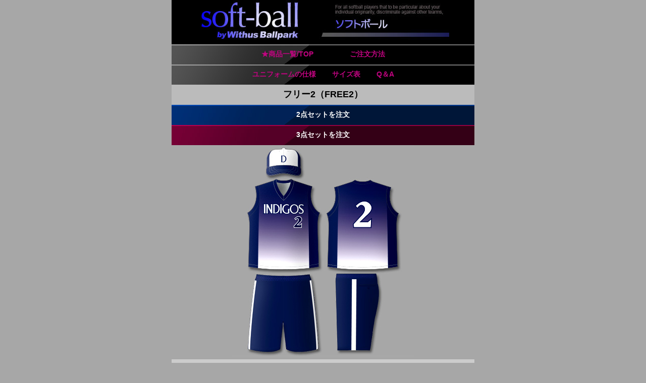

--- FILE ---
content_type: text/html
request_url: https://www.withus.co.jp/softball/free2.html
body_size: 2177
content:
<!doctype html>
<head>
<meta charset="UTF-8">
<title>ソフトボールユニフォームの専門サイト・soft-ball.jp</title>
<META name="description" content="オリジナルセレクトデザインのソフトボールユニフォーム専門ネットショップ">
<META name="keywords" content="アスリート,スポーツ,痩せて見える,アパレル,ハイセンス,おしゃれ,個性的,ボールパーク,ウイザス,Ballpark,withus">

<!--
<meta name="viewport" content="width=device-width" initial-scale =1.0, user-scalable = no">
<link media="only screen and (max-device-width:800px)" href="m.css" type="text/css" rel="stylesheet" />
<link media="screen and (min-device-width:801px)" href="p.css" type="text/css" rel="stylesheet" />
-->

<meta name="viewport" content="width=device-width" initial-scale =1.0, user-scalable = "no">
<link media="only screen and (max-device-width:1200px)" href="m.css" type="text/css" rel="stylesheet" />
<link media="screen and (min-device-width:1201px)" href="p.css" type="text/css" rel="stylesheet" />

<!--↓Google-analytics↓-->
<script>
  (function(i,s,o,g,r,a,m){i['GoogleAnalyticsObject']=r;i[r]=i[r]||function(){
  (i[r].q=i[r].q||[]).push(arguments)},i[r].l=1*new Date();a=s.createElement(o),
  m=s.getElementsByTagName(o)[0];a.async=1;a.src=g;m.parentNode.insertBefore(a,m)
  })(window,document,'script','https://www.google-analytics.com/analytics.js','ga');

  ga('create', 'UA-33085403-1', 'auto');
  ga('send', 'pageview');

</script>

<!--↑Google-analytics↑-->

</head>

<body  topmargin=0 leftmargin=0 marginwidth=0 marginheight=0 bgcolor=a7a7a7>
<center>
<table cellspacing=0 cellpadding=0 border=0 width=600>
<tr><td align=center bgcolor=000000>

<!--↓ヘッダー↓-->
<header>
<img src="i/header.jpg" class=c border=0>
</header>
<!--↑ヘッダー↑-->

</td></tr><tr><td align=center bgcolor=000000>

<!--↓メニュー1段目↓-->
<nav>
<table cellspacing=0 cellpadding=0 border=0 width=600>
<tr><th  background="i/bbg.jpg" class=b>
<a href="index.html">★商品一覧/TOP</a>>　　
<!--<a href="order.html">ご注文</a>　-->　　
<a href="hoho.html">ご注文方法</a></th>
</tr><tr>
<th  background="i/bbg.jpg" class=b>
<a href="spec.html">ユニフォームの仕様</a>　　
<a href="size.html">サイズ表</a>　　
<a href="qa.html">Q＆A</a>
</a></th>
</tr></table>
</nav>
<!--↑メニュー1段目↑-->

</td></tr>

<!--↓商品情報↓-->
<section>

<tr><td align=center class=t bgcolor=bbbbbb>
<!--▼▼-->
フリー2（FREE2）
</td></tr>


<tr>
<th  background="i/bbg2.jpg" class=b>
<!--▼▼-->
<a href="https://www.withus.co.jp/order/soft/free2-2o.html"><font color="#ffffff">2点セットを注文</font></a>
</a>
</th></tr>

<tr>
<th  background="i/bbg3.jpg" class=b>
<!--▼▼-->
<a href="https://www.withus.co.jp/order/soft/free2-3o.html"><font color="#ffffff">3点セットを注文</font></a>
</a>
</th></tr>


<tr><td align=center>
<!--▼▼-->
<img src="il/free2.jpg" class=il>



</td></tr><tr><td bgcolor=cccccc>
<blockquote>
<b>セット販売価格</b><br>
<!--▼▼-->
シャツ/パンツ2点セット：<b>￥8,990(税込)</b><br>
シャツ/パンツ/帽子3点セット：<b>￥10,990(税込)</b><br>
正式注文から商品発送までの実働納期：25日<br>
</blockquote>

</td></tr><tr><td bgcolor=bbbbbb>

<blockquote>
<b>シャツ仕様</b><br>
<!--▼▼-->
ノースリーブ／生地素材：メッシュ／袖口：ネイビー／衿口：ネイビー／マーク・背番号・胸番号：昇華プリント同時印刷（カラーリング・パターンは画像同等）<br><b><font color=red>※半袖もできます。</font></b>詳しくは→<a href="qa.html#hd">半袖対応のご説明ページ</a>

</blockquote>

</td></tr><tr><td bgcolor=cccccc>

<blockquote>
<b>パンツ仕様</b><br>
<!--▼▼-->
ベルトレスハーフタイプ／生地素材：ニット／生地カラー：ネイビー／ライン加工：ホワイト30mm幅 ※<a href="pants.html">パンツタイプ</a>はベルトループタイプ、ショートタイプ、ベルトループショートタイプも対応可能。※より詳細なカスタマイズにも対応いたします。ご希望の方は<a href="http://www.withus.co.jp/order/soft/ct.html">こちら</a>(価格は個別見積り)
</blockquote>

</td></tr><tr><td bgcolor=bbbbbb>

<blockquote>
<b>帽子仕様</b><br>
<!--▼▼-->
ツバ・フロント生地素材：ニット／バック生地素材：メッシュ／本体生地カラー：ホワイト・ネイビー／ツバ部カラー：ネイビー／マーク加工：圧着／マークカラー：ネイビー
</blockquote>

</td></tr><tr><td bgcolor=cccccc>

<blockquote>
<b>書体</b><br>
マーク・背番号・胸番号の書体は画像と同等のものになります（基本的に変更不可）
</blockquote>

</td></tr><tr><td bgcolor=cccccc align=center>
<!--▼▼-->
<!--
<img src="p/xxx.jpg"  class=w>
-->

</section>

<!--↑商品情報↑-->


</td></tr>
<tr>
<th  background="i/bbg2.jpg" class=b>
<!--▼▼-->
<a href="https://www.withus.co.jp/order/soft/free2-2o.html"><font color="#ffffff">2点セットを注文</font></a>
</a>
</th></tr>

<tr>
<th  background="i/bbg3.jpg" class=b>
<!--▼▼-->
<a href="https://www.withus.co.jp/order/soft/free2-3o.html"><font color="#ffffff">3点セットを注文</font></a>
</a>
</th></tr>

<tr><td bgcolor=222222>&nbsp;</td></tr><tr><td>

<!--↓メニュー2段目↓-->
<footer>
<table cellspacing=0 cellpadding=0 border=0  width=600>
<tr>
<th  background="i/bbg.jpg" class=b>
<!--▼▼-->
<a href="main.html#p4">★TOP</a>　　
<a href="https://www.withus.co.jp/order/noki4w.html">現在の納期</a>　　
<a href="https://withus.co.jp/b-time/" target=_top>会社案内/問合せ</a>
</a></th></tr>
<tr>
<th  background="i/bbg.jpg" class=b>
<a href="https://www.withus.co.jp/order/soft/tanpin.html">シャツ/パンツ等の単品販売</a>　　　
<a href="https://withus-soft-ball.blogspot.jp/" target=_top>実例写真・声</a>
</a></th>
</tr>
<tr><td bgcolor=222222>&nbsp;</td></tr>
</table>
<!--↑メニュー2段目↑-->

</td></tr></table>

</body>
</html>

--- FILE ---
content_type: text/css
request_url: https://www.withus.co.jp/softball/p.css
body_size: 179
content:

A{text-decoration:none;}
td{font-size:16px;line-height:140%;font-family:'Lucida Grande',
 'Hiragino Kaku Gothic ProN', 'ヒラギノ角ゴ ProN W3',
 Meiryo, メイリオ, sans-serif;}
 th{font-size:14px;line-height:140%;font-family:'Lucida Grande',
 'Hiragino Kaku Gothic ProN', 'ヒラギノ角ゴ ProN W3',
 Meiryo, メイリオ, sans-serif;}
body{font-size:14px;line-height:140%;color: #000000;font-family:'Lucida Grande',
 'Hiragino Kaku Gothic ProN', 'ヒラギノ角ゴ ProN W3',
 Meiryo, メイリオ, sans-serif;}
a:link {color:#c20481;}
a:visited {color:#9b4c80;}

.a {
width: 180px;
}

.b {
height: 40px;
}


.c {
width: 500px;
}

.il {
width: 60%;
}

.t {
height: 40px;font-size:18px;font-family:'Lucida Grande',
 'Hiragino Kaku Gothic ProN', 'ヒラギノ角ゴ ProN W3',
 Meiryo, メイリオ, sans-serif;font-weight:bold;
}


.w {
width: 360px;
}

.ot{
width:400px;
}

.f{
font-size:16px;line-height:130%;font-family:'Lucida Grande',
 'Hiragino Kaku Gothic ProN', 'ヒラギノ角ゴ ProN W3',
 Meiryo, メイリオ, sans-serif;font-weight:bold;
}

.tw{
width:100%;
}

.z {
width: 100%;
}


.z2 {
width: 100%;
}

.qq {
width: 200px;
}


--- FILE ---
content_type: text/css
request_url: https://www.withus.co.jp/softball/m.css
body_size: 186
content:

A{text-decoration:none;}
td{font-size:26px;line-height:150%;font-family:'Lucida Grande',
 'Hiragino Kaku Gothic ProN', 'ヒラギノ角ゴ ProN W3',
 Meiryo, メイリオ, sans-serif;}
 th{font-size:35px;line-height:150%;font-family:'Lucida Grande',
 'Hiragino Kaku Gothic ProN', 'ヒラギノ角ゴ ProN W3',
 Meiryo, メイリオ, sans-serif;}
body{font-size:35px;line-height:150%;color: #000000;font-family:'Lucida Grande',
 'Hiragino Kaku Gothic ProN', 'ヒラギノ角ゴ ProN W3',
 Meiryo, メイリオ, sans-serif;}
a:link {color:#c20481;}
a:visited {color:#9b4c80;}


.a {
width: 320px;
}

.b {
height: 100px;
width:960px;
}

.c {
width:100%;
}

.il {
width: 940px;
}

.t {
height: 80px;font-size:40px;font-family:'Lucida Grande',
 'Hiragino Kaku Gothic ProN', 'ヒラギノ角ゴ ProN W3',
 Meiryo, メイリオ, sans-serif;font-weight:bold;
}


.w {
width: 940px;
}

.ot{
width:100%
}

.f{
font-size:24px;line-height:130%;font-family:'Lucida Grande',
 'Hiragino Kaku Gothic ProN', 'ヒラギノ角ゴ ProN W3',
 Meiryo, メイリオ, sans-serif;font-weight:bold;
}

.tw{
width:700px;
}


.z {
width: 960px;
}

.z2 {
width: 480px;
}

.z3 {
width: 320px;
}
.qq {
width: 120px;
}

--- FILE ---
content_type: text/plain
request_url: https://www.google-analytics.com/j/collect?v=1&_v=j102&a=737664950&t=pageview&_s=1&dl=https%3A%2F%2Fwww.withus.co.jp%2Fsoftball%2Ffree2.html&ul=en-us%40posix&dt=%E3%82%BD%E3%83%95%E3%83%88%E3%83%9C%E3%83%BC%E3%83%AB%E3%83%A6%E3%83%8B%E3%83%95%E3%82%A9%E3%83%BC%E3%83%A0%E3%81%AE%E5%B0%82%E9%96%80%E3%82%B5%E3%82%A4%E3%83%88%E3%83%BBsoft-ball.jp&sr=1280x720&vp=1280x720&_u=IEBAAEABAAAAACAAI~&jid=1574099975&gjid=641834912&cid=177661985.1769799006&tid=UA-33085403-1&_gid=2049972928.1769799006&_r=1&_slc=1&z=437203703
body_size: -450
content:
2,cG-NCEV6VNX3H